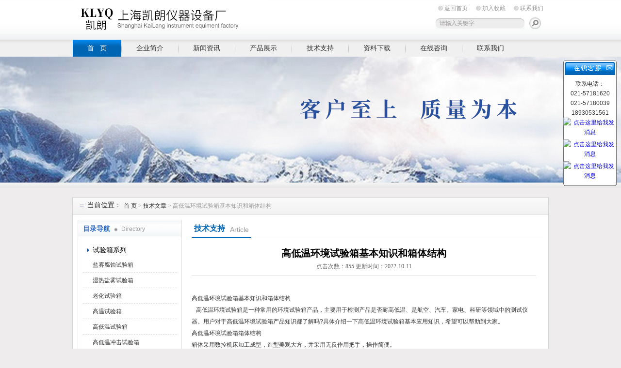

--- FILE ---
content_type: text/html; charset=utf-8
request_url: http://www.kailang17.cn/shkailang17-Article-3157860/
body_size: 7370
content:
<!DOCTYPE html PUBLIC "-//W3C//DTD XHTML 1.0 Transitional//EN" "http://www.w3.org/TR/xhtml1/DTD/xhtml1-transitional.dtd">
<html xmlns="http://www.w3.org/1999/xhtml">
<head>
<meta http-equiv="Content-Type" content="text/html; charset=utf-8" />
<title>高低温环境试验箱基本知识和箱体结构-上海凯朗仪器设备厂</title>


<link href="/Skins/196026/css/style.css" rel="stylesheet" type="text/css" />
<script type=text/javascript src="/Skins/196026/js2/banner_jquery.js"></script>
<!--[if IE 6]>
    <script type='text/javascript' src='/Skins/196026/js/png_fix.js'></script>
    <script type='text/javascript'>
      DD_belatedPNG.fix('img,.logo a,#biaoti span,#left_news_lb li');
    </script>
<![endif]--> 
<!--[if lte IE 6]>
     <style type="text/css">
       body { behavior:url("csshover.htc"); }
       </style>
<![endif]-->


<script type="application/ld+json">
{
"@context": "https://ziyuan.baidu.com/contexts/cambrian.jsonld",
"@id": "http://www.kailang17.cn/shkailang17-Article-3157860/",
"title": "高低温环境试验箱基本知识和箱体结构",
"pubDate": "2022-10-11T15:30:13",
"upDate": "2022-10-11T15:30:13"
    }</script>
<script language="javaScript" src="/js/JSChat.js"></script><script language="javaScript">function ChatBoxClickGXH() { DoChatBoxClickGXH('https://chat.chem17.com',179297) }</script><script>!window.jQuery && document.write('<script src="https://public.mtnets.com/Plugins/jQuery/2.2.4/jquery-2.2.4.min.js" integrity="sha384-rY/jv8mMhqDabXSo+UCggqKtdmBfd3qC2/KvyTDNQ6PcUJXaxK1tMepoQda4g5vB" crossorigin="anonymous">'+'</scr'+'ipt>');</script><script type="text/javascript" src="https://chat.chem17.com/chat/KFCenterBox/196026"></script><script type="text/javascript" src="https://chat.chem17.com/chat/KFLeftBox/196026"></script><script>
(function(){
var bp = document.createElement('script');
var curProtocol = window.location.protocol.split(':')[0];
if (curProtocol === 'https') {
bp.src = 'https://zz.bdstatic.com/linksubmit/push.js';
}
else {
bp.src = 'http://push.zhanzhang.baidu.com/push.js';
}
var s = document.getElementsByTagName("script")[0];
s.parentNode.insertBefore(bp, s);
})();
</script>
</head>

<body>
<div id="top"><!--TOP-->
 <div class="logo"><a href="/">上海凯朗仪器设备厂</a></div>
 <div class="top_right"><!--TOP Right-->
    <div class="top_nav">
	   <a href="/">返回首页</a>
	   <a onclick="AddFavorite(window.location,document.title)" href="javascript:void(0)">加入收藏</a>
	   <a href="/contact.html">联系我们</a>	</div>
	<div class="sousuo">
	 <form name="form1" action="/products.html" method="post"> <input name="keyword" type="text" id="tk" class="ss_input" value="请输入关键字"onfocus="this.value=''" />
	 <input type="image" src="/Skins/196026/images/a.png"   style="border:0px; float:right" onmouseover="this.src='/Skins/196026/images/h.png'" onmouseout="this.src='/Skins/196026/images/a.png'"/> </form>
	</div>
 </div><!--TOP Right-->
</div><!--TOP end-->

<div id="menu">
	<ul>
		<li id="nav_active"><a href="/">首  &nbsp;&nbsp;页</a></li>
		<li><a href="/aboutus.html">企业简介</a></li>
		<li><a href="/news.html">新闻资讯</a></li>
		<li><a href="/products.html">产品展示</a></li>
		<li><a href="/article.html">技术支持</a></li>
		<li><a href="/down.html">资料下载</a></li>
		<li><a href="/order.html">在线咨询</a></li>
		<li class="no_x"><a href="/contact.html">联系我们</a></li>
	</ul>
</div><!--导航--><script src="https://www.chem17.com/mystat.aspx?u=shkailang17"></script>


<script type="text/javascript" language="javascript">
 
    //加入收藏
 
        function AddFavorite(sURL, sTitle) {
 
            sURL = encodeURI(sURL); 
        try{   
 
            window.external.addFavorite(sURL, sTitle);   
 
        }catch(e) {   
 
            try{   
 
                window.sidebar.addPanel(sTitle, sURL, "");   
 
            }catch (e) {   
 
                alert("加入收藏失败，请使用Ctrl+D进行添加,或手动在浏览器里进行设置.");
 
            }   
 
        }
 
    }
 
    //设为首页
 
    function SetHome(url){
 
        if (document.all) {
 
            document.body.style.behavior='url(#default#homepage)';
 
               document.body.setHomePage(url);
 
        }else{
 
            alert("您好,您的浏览器不支持自动设置页面为首页功能,请您手动在浏览器里设置该页面为首页!");
 
        }
 

    }
 
</script> 


<div id="ny_slide-index"><!--banner-->
	<div class=slides>
		<div class="slide autoMaxWidth">
			<div id=bi_0 class=image><A href="#"><img src="/Skins/196026/images/ny_banner.jpg"></A></div>
			<div id=bt_0 class=text></div>
			<div id=bb_0 class=button></div>
		</div>	</div>
</div>

<script type=text/javascript>
$(function(){	
	indexSlides.ini();
});
var indexSlides={};
indexSlides.timer=false;
indexSlides.total=$('#slide-index .control a').length;
indexSlides.current=-1;
indexSlides.offScreenLeft=2000;
indexSlides.leaveScreenLeft=4000;
indexSlides.animating=false;
indexSlides.obj=$('#slide-index .slide');
indexSlides.style=[];
indexSlides.style[0]={
	text:,
	button:,
	direction:'tb'
};
	
indexSlides.style[1]={
	text:,
	button:,
	direction:'tb'
};
	
indexSlides.style[2]={
	text:,
	button:,
	direction:'tb'
};
</script>
<script type=text/javascript src="/Skins/196026/js2/banner_js.js"></script>
<!--banner-->

<div id="ny_container"><!--内容总框架、居中-->
    <div id="location"><!--当前位置--> 
	   <h1 class="ttl">当前位置：</h1>
	   <div class="nonce"><a href="/">首 页 </a> > <a href="/article.html">技术文章</a> > 高低温环境试验箱基本知识和箱体结构</div>
	</div><!--当前位置 END--> 
	
	 <div id="ny_box"><!--内页框架-->
	   <div id="left_box"><!--左边框-->
	    <div id="pro_nav"><!--产品目录-->
	    <div id="biaoti"><span><b>目录导航</b> Directory</span></div>
		<ul id="pro_nav_lb">
		 <li>
		     <div style="width:190px; height:30px; line-height:30px; overflow:hidden; white-space:nowrap;text-overflow:ellipsis;"> <a href="/shkailang17-ParentList-520072/" onmouseover="showsubmenu('试验箱系列')">试验箱系列</a></div>
              <div id="submenu_试验箱系列" style="display:none">
		      <ul>
				<li> <a href="/shkailang17-SonList-521642/">盐雾腐蚀试验箱</a></li><li> <a href="/shkailang17-SonList-521643/">湿热盐雾试验箱</a></li><li> <a href="/shkailang17-SonList-521644/">老化试验箱</a></li><li> <a href="/shkailang17-SonList-560148/">高温试验箱</a></li><li> <a href="/shkailang17-SonList-521645/">高低温试验箱</a></li><li> <a href="/shkailang17-SonList-521647/">高低温冲击试验箱</a></li><li> <a href="/shkailang17-SonList-521646/">高低温恒定湿热试验箱</a></li><li> <a href="/shkailang17-SonList-521648/">恒定湿热试验箱</a></li><li> <a href="/shkailang17-SonList-521650/">综合药品稳定性试验箱</a></li><li> <a href="/shkailang17-SonList-521649/">药品稳定性试验箱</a></li>
		</ul>
         </div>
		  </li><li>
		     <div style="width:190px; height:30px; line-height:30px; overflow:hidden; white-space:nowrap;text-overflow:ellipsis;"> <a href="/shkailang17-ParentList-520068/" onmouseover="showsubmenu('培养箱系列')">培养箱系列</a></div>
              <div id="submenu_培养箱系列" style="display:none">
		      <ul>
				<li> <a href="/shkailang17-SonList-520086/">恒温培养箱</a></li><li> <a href="/shkailang17-SonList-520087/">生化培养箱</a></li><li> <a href="/shkailang17-SonList-520088/">霉菌培养箱</a></li><li> <a href="/shkailang17-SonList-520089/">光照培养箱</a></li><li> <a href="/shkailang17-SonList-520090/">人工气候箱</a></li><li> <a href="/shkailang17-SonList-520091/">低温生化培养箱</a></li><li> <a href="/shkailang17-SonList-520092/">二氧化碳培养箱</a></li><li> <a href="/shkailang17-SonList-520093/">隔水式恒温培养箱</a></li><li> <a href="/shkailang17-SonList-584053/">种子培养箱</a></li><li> <a href="/shkailang17-SonList-570880/">干燥/培养（两用）箱</a></li>
		</ul>
         </div>
		  </li><li>
		     <div style="width:190px; height:30px; line-height:30px; overflow:hidden; white-space:nowrap;text-overflow:ellipsis;"> <a href="/shkailang17-ParentList-520073/" onmouseover="showsubmenu('实验室电炉（马弗炉）')">实验室电炉（马弗炉）</a></div>
              <div id="submenu_实验室电炉（马弗炉）" style="display:none">
		      <ul>
				<li> <a href="/shkailang17-SonList-522343/">900℃马弗炉</a></li><li> <a href="/shkailang17-SonList-522344/">1000℃马弗炉</a></li><li> <a href="/shkailang17-SonList-522345/">1200℃马弗炉</a></li><li> <a href="/shkailang17-SonList-522347/">1300℃马弗炉</a></li><li> <a href="/shkailang17-SonList-522341/">数显箱式电炉</a></li><li> <a href="/shkailang17-SonList-858792/">一体式箱式电炉</a></li><li> <a href="/shkailang17-SonList-858794/">陶瓷纤维马弗炉</a></li><li> <a href="/shkailang17-SonList-858795/">陶瓷纤维高温灰化炉</a></li><li> <a href="/shkailang17-SonList-858793/">高温灰化炉（高温碳化炉）</a></li>
		</ul>
         </div>
		  </li><li>
		     <div style="width:190px; height:30px; line-height:30px; overflow:hidden; white-space:nowrap;text-overflow:ellipsis;"> <a href="/shkailang17-ParentList-520065/" onmouseover="showsubmenu('干燥箱烘箱')">干燥箱烘箱</a></div>
              <div id="submenu_干燥箱烘箱" style="display:none">
		      <ul>
				<li> <a href="/shkailang17-SonList-520076/">250度干燥箱/烘箱</a></li><li> <a href="/shkailang17-SonList-520077/">300度干燥箱/烘箱</a></li><li> <a href="/shkailang17-SonList-520079/">500度干燥箱/烘箱</a></li><li> <a href="/shkailang17-SonList-520074/">台式鼓风干燥箱</a></li><li> <a href="/shkailang17-SonList-520081/">高温鼓风干燥箱</a></li>
		</ul>
         </div>
		  </li><li>
		     <div style="width:190px; height:30px; line-height:30px; overflow:hidden; white-space:nowrap;text-overflow:ellipsis;"> <a href="/shkailang17-ParentList-520066/" onmouseover="showsubmenu('真空干燥箱')">真空干燥箱</a></div>
              <div id="submenu_真空干燥箱" style="display:none">
		      <ul>
				<li> <a href="/shkailang17-SonList-520082/">台式真空干燥箱</a></li><li> <a href="/shkailang17-SonList-520083/">立式真空干燥箱</a></li><li> <a href="/shkailang17-SonList-520085/">化学专用真空干燥箱</a></li><li> <a href="/shkailang17-SonList-520084/">生物专用真空干燥箱</a></li>
		</ul>
         </div>
		  </li><li>
		     <div style="width:190px; height:30px; line-height:30px; overflow:hidden; white-space:nowrap;text-overflow:ellipsis;"> <a href="/shkailang17-ParentList-520069/" onmouseover="showsubmenu('恒温恒湿箱')">恒温恒湿箱</a></div>
              <div id="submenu_恒温恒湿箱" style="display:none">
		      <ul>
				<li> <a href="/shkailang17-SonList-521427/">恒温恒湿培养箱</a></li><li> <a href="/shkailang17-SonList-521428/">恒温恒湿试验箱</a></li>
		</ul>
         </div>
		  </li><li>
		     <div style="width:190px; height:30px; line-height:30px; overflow:hidden; white-space:nowrap;text-overflow:ellipsis;"> <a href="/shkailang17-ParentList-520071/" onmouseover="showsubmenu('恒温振荡器（摇床）')">恒温振荡器（摇床）</a></div>
              <div id="submenu_恒温振荡器（摇床）" style="display:none">
		      <ul>
				<li> <a href="/shkailang17-SonList-521517/">台式恒温振荡器</a></li><li> <a href="/shkailang17-SonList-521518/">落地式恒温培养振荡器</a></li><li> <a href="/shkailang17-SonList-521519/">柜式双层培养振荡器</a></li><li> <a href="/shkailang17-SonList-521521/">光照培养振荡器</a></li><li> <a href="/shkailang17-SonList-521520/">水浴恒温培养振荡器</a></li><li> <a href="/shkailang17-SonList-532281/">台式恒温培养摇床</a></li><li> <a href="/shkailang17-SonList-532282/">落地式恒温培养摇床</a></li><li> <a href="/shkailang17-SonList-532283/">大容量双层恒温培养摇床</a></li>
		</ul>
         </div>
		  </li><li>
		     <div style="width:190px; height:30px; line-height:30px; overflow:hidden; white-space:nowrap;text-overflow:ellipsis;"> <a href="/shkailang17-ParentList-531226/" onmouseover="showsubmenu('恒温水槽水浴锅')">恒温水槽水浴锅</a></div>
              <div id="submenu_恒温水槽水浴锅" style="display:none">
		      <ul>
				<li> <a href="/shkailang17-SonList-531227/">恒温水槽</a></li><li> <a href="/shkailang17-SonList-531228/">恒温水浴锅</a></li>
		</ul>
         </div>
		  </li><li>
		     <div style="width:190px; height:30px; line-height:30px; overflow:hidden; white-space:nowrap;text-overflow:ellipsis;"> <a href="/shkailang17-ParentList-587544/" onmouseover="showsubmenu('电子防潮柜')">电子防潮柜</a></div>
              <div id="submenu_电子防潮柜" style="display:none">
		      <ul>
				<li> <a href="/shkailang17-SonList-1721440/">生活级电子防潮柜</a></li><li> <a href="/shkailang17-SonList-587579/">工业级电子防潮柜</a></li>
		</ul>
         </div>
		  </li><li>
		     <div style="width:190px; height:30px; line-height:30px; overflow:hidden; white-space:nowrap;text-overflow:ellipsis;"> <a href="/shkailang17-ParentList-892930/" onmouseover="showsubmenu('电子称/电子天平系列')">电子称/电子天平系列</a></div>
              <div id="submenu_电子称/电子天平系列" style="display:none">
		      <ul>
				<li> <a href="/shkailang17-SonList-892956/">电子称</a></li><li> <a href="/shkailang17-SonList-892955/">电子天平</a></li>
		</ul>
         </div>
		  </li>
		</ul>
	    <SCRIPT type=text/JavaScript>
var aaa = document.getElementsByTagName('div');
	var j =0;
	for(i=0;i<aaa.length;i++)
	{
		if(aaa[i].id.indexOf('submenu_')>-1 && j ==0 )		
		{
			aaa[i].style.display = '';
			break;
		}
	}	
function showsubmenu(sid)
{
	var aaa = document.getElementsByTagName('div');
	var j =0;
	for(i=0;i<aaa.length;i++)
	{
		if(aaa[i].id.indexOf('submenu_')>-1)			
			aaa[i].style.display = 'none';
	}	
	var bbb = document.getElementById("submenu_" + sid );
	bbb.style.display= '';
}
  </SCRIPT>			
	   </div><!--产品目录 End-->
	   
	  <div id="left_effect"><!--相关新闻-->
		  <div id="biaoti"><span><b>热点新闻</b> Hot</span><a href="/news.html">ROME+</a></div>							
				<ul id="left_news_lb">
					
  <li><a href="/shkailang17-News-928224/" title="生物实验室需要配置哪些仪器设备" target="_blank">生物实验室需要配置哪些仪器设备</a></li>
  <li><a href="/shkailang17-News-710406/" title="环境监测传感器分为哪几种，有什么应用？" target="_blank">环境监测传感器分为哪几种，有什么应用？</a></li>
  <li><a href="/shkailang17-News-472614/" title="二级生物安全实验室标准是什么？" target="_blank">二级生物安全实验室标准是什么？</a></li>
  <li><a href="/shkailang17-News-1084524/" title="冷热冲击箱结构特点" target="_blank">冷热冲击箱结构特点</a></li>
  <li><a href="/shkailang17-News-787571/" title="电子天平的量程校准和线性校准有什么区别" target="_blank">电子天平的量程校准和线性校准有什么区别</a></li>
					
				</ul>								
	 </div><!--相关新闻 End-->
	 
	  <img src="/Skins/196026/images/tel.jpg" />
</div><!--左边框-->
<div id="right_box"><!--左边框-->
   <div id="ny_biaoti"><h1><b>技术支持</b><span>Article</span></h1></div>
    <div class="inside_rnewtil">高低温环境试验箱基本知识和箱体结构</div>
          <div class="inside_rnewtime">点击次数：855 更新时间：2022-10-11</div>
          <div class="inside_rnewcon">
		  
	<p><br/>高低温环境试验箱基本知识和箱体结构</p><p>&nbsp;&nbsp; 高低温环境试验箱是一种常用的环境试验箱产品，主要用于检测产品是否耐高低温、是航空、汽车、家电、科研等领域中的测试仪器。用户对于高低温环境试验箱产品知识都了解吗?具体介绍一下高低温环境试验箱基本应用知识，希望可以帮助到大家。<br/>高低温环境试验箱箱体结构<br/>箱体采用数控机床加工成型，造型美观大方，并采用无反作用把手，操作简便。<br/>箱体内胆采用进口高级不锈钢(SUS304)镜面板，箱体外胆采用A3钢板喷塑，增加了外观质感和洁净度。<br/>补水箱置于控制箱体右下部，并有缺水自动保护，更便利操作者补充水源。<br/>大型观测视窗附照明灯保持箱内明亮，且利用发热体内嵌式钢化玻璃，随时清晰的观测箱内状况。<br/>加湿系统管路与控制线路板分开，可避免因加湿管路漏水发生故障，提高安全性。<br/>水路系统管路电路系统方便维护和检修。<br/>箱体保温采用超细玻璃纤维保温棉，可避免不必要的能量损失。<br/>箱体左侧配一直径50mm的测试孔，可供外接测试电源线或信号线使用<br/>高低温环境试验箱使用注意事项<br/>1、在操作当中，除非有绝对需要，请不要打开箱门，否则可能导致以下不良后果：<br/>(1) 高温冲出箱外，十分危险。<br/>(2) 箱门外仍保持高温，易造成烫伤。<br/>(3) 高温空气可能触发火灾报警，产生错误动作。<br/>2、请注意本机确实安全接地，以免产生静电感应。<br/>3、避免在3分钟内开闭冷冻机组。<br/>4、如果箱内放置发热试料时，试料电源控制请使用外加电源，不要直接使用本机电源。<br/>5、电路断路器，超温保护器，是提供本机测试品以及操作者的安全保护，故请定期检查。<br/>6、绝对禁止试验爆炸性、可燃性及高腐蚀性物质。<br/>7、请详阅本机说明书后方可操作本机。</p><p><br/></p><p>&nbsp;</p>
 

		  
		  </div>
		  
		 <!--同类资讯-->
         <!--内容底部功能条-->
</div>
<!--内页内容框 End-->  
   
   
</div>
   
    
<div style=" clear:both;"></div> 
</div><!--内页框架-->

</div><!--内容总框架、居中-->

<div id="foot"><!--底部-->
     <div class="foot_nav">
	   <a href="/">首  &nbsp;&nbsp;页</a> |
	   <a href="/aboutus.html">企业简介</a> |
	   <a href="/news.html">新闻资讯</a> |
	   <a href="/products.html">产品展示</a> |
	   <a href="/article.html">技术支持</a> |
	   <a href="/down.html">资料下载</a> |
	    <a href="/order.html">在线咨询</a> |
		<a href="/contact.html">联系我们</a>
	 </div>
	 上海凯朗仪器设备厂 All Rights Reserved 版权所有·<A href="https://www.chem17.com/login" target="_blank">ICP备：<a href="http://beian.miit.gov.cn" target="_blank">沪ICP备11007126号-3</a> <a href="/sitemap.xml" target="_blank">GoogleSitemap</a> <br />主营产品导航：<strong>霉菌培养箱、电热恒温培养箱、隔水式培养箱、电热鼓风干燥箱、生化培养箱、恒温恒湿箱,恒温培养振荡器（摇床）,高低温试验箱,鼓风干燥箱,真空干燥箱等.</strong></div>

<div id="kfFloat">
<div class="kf_1">
<img src="/skins/196026/images/ind_15.gif" width="110" height="38" border="0" usemap="#MapMap1000">
<map name="MapMap1000">
<area shape="rect" coords="83,4,106,24" href="#" onclick="javascript:turnoff('kfFloat')" title="关闭">
</map>
</div>
<div class="kf_2">
联系电话：<br/>021-57181620<br/>021-57180039<br/>18930531561<br/>
<a target=blank href=tencent://message/?uin=1952692524&Site=&Menu=yes><img border="0" src="http://wpa.qq.com/pa?p=2:1952692524:47" alt="点击这里给我发消息" title="点击这里给我发消息" style="margin-bottom:5px"></a><br/>
<a target=blank href=tencent://message/?uin=1877728008&Site=&Menu=yes><img border="0" src="http://wpa.qq.com/pa?p=2:1877728008:47" alt="点击这里给我发消息" title="点击这里给我发消息" style="margin-bottom:5px"></a><br/>
<a target=blank href=tencent://message/?uin=1632670510&Site=&Menu=yes><img border="0" src="http://wpa.qq.com/pa?p=2:1632670510:47" alt="点击这里给我发消息" title="点击这里给我发消息" style="margin-bottom:5px"></a><br/>
<div class="kf_pic">
<ul>
</ul>
</div>
</div>
<div class="kf_3"></div>
</div>
<div id="clear"></div>
<script>
function turnoff(obj){
document.getElementById(obj).style.display="none";
}
</script>
<script type="text/javascript">
//<![CDATA[
var tips; var theTop = 120; var old = theTop;
function initFloatTips() {
tips = document.getElementById('kfFloat');
moveTips();
};
function moveTips() {
var grantt=20;
if (window.innerHeight) {
pos = window.pageYOffset
}
else if (document.documentElement && document.documentElement.scrollTop) {
pos = document.documentElement.scrollTop
}
else if (document.body) {
pos = document.body.scrollTop;
}
pos=pos-tips.offsetTop+theTop;
pos=tips.offsetTop+pos/10;

if (pos < theTop) pos = theTop;
if (pos != old) {
tips.style.top = pos+"px";
grantt=10;
//alert(tips.style.top);
}
old = pos;
setTimeout(moveTips,grantt);
}
//!]]>
initFloatTips();
</script>
<SCRIPT LANGUAGE="JavaScript" src=http://float2006.tq.cn/floatcard?adminid=9139404&sort=0 ></SCRIPT><link rel="stylesheet" type="text/css" href="/css/bottom_style.css">
<div class="NEW">
	<div class="ly_grade">
		<h3><a href="https://www.chem17.com" target="_blank" rel="nofollow">化工仪器网</a></h3>
		<div class="gra_main">
			<a href="https://www.chem17.com/service/service3.html" rel="nofollow"  target="_blank" >
				<p class="m_l"><img src="https://www.chem17.com/images/Package/中级会员_a.png" alt="中级会员" /></p>
				<p class="m_c">中级会员</p>
				<p class="m_r">第<span>16</span>年</p>
				<div class="clear"></div>
			</a>
		</div>
		<div class="gra_sc">推荐收藏该企业网站</div>
	</div>
</div>



 <script type='text/javascript' src='/js/VideoIfrmeReload.js?v=001'></script>
  
</html>
</body>

--- FILE ---
content_type: text/css
request_url: http://www.kailang17.cn/Skins/196026/css/style.css
body_size: 6899
content:
body{ margin:0; padding:0; font-family:'Microsoft YaHei', "simsun",Arial, Helvetica, sans-serif;background:url(/Skins/196026/images/ny_body_bg.png) repeat-x top #eeeced; min-width:980px;}
img { border:none;}
ul,li{ list-style:none; margin:0px; padding:0px;}
h1,h2,h3,h4,h5,h6,p,ul,ol,li,form,img,dl,dt,dd,table,th,td,blockquote,fieldset,div,strong,label,em{margin:0;padding:0;border:0;}
a{ text-decoration:none; outline:none;}
a:active{star:expression(this.onFocus=this.blur());}
#yc{ visibility:hidden;}
#clear{ clear:both; height:0px;}
/*----------TOP-----------*/
#top{ width:980px; margin:0 auto; height:82px; clear:both;}
.logo{ width:400px; height:75px;float:left;}
.logo a{ width:400px; height:75px; background:url(/Skins/196026/images/logo.png) no-repeat; display:block;line-height:999px; overflow:hidden;}
.top_right{ float:right; font-size:12px; _width:250px;}
.top_nav{ clear:both; margin-top:10px; height:15px;}
.top_nav a{ color:#999999; background-image:url(/Skins/196026/images/icon_01.png);background-position:15px 0px 0 0;height:15px; background-repeat:no-repeat; display:block; padding-left:15px; float:left; line-height:15px; margin-right:10px; margin-left:5px;}
.top_nav a:hover{ color:#639ef4; background-image:url(/Skins/196026/images/icon_01.png);background-position:0px -15px;height:15px; background-repeat:no-repeat; display:block; padding-left:15px; float:left;}
/*----------������-----------*/
.sousuo{ background:url(/Skins/196026/images/ss_input_bg.png) no-repeat left; width:220px;_width:220px; height:26px; margin-top:10px; clear:both;}
.ss_input{ border:none; background:none; margin:6px 0 0 10px; color:#999; font-size:12px; width:165px; float:left;}
.ss_input:focus{ color:#333;}

.ss_an{ width:26px;_width:26px; height:26px; line-height:999px; overflow:hidden;float:right; display:block;ackground-repeat:no-repeat;}
.ss_an:hover{ width:26px;_width:26px; background-position:26px 0px;}

/*----------����-----------*/
#menu{ width:980px; margin:0 auto; font-size:14px; height:35px; line-height:35px;}
#menu ul li{ float:left; background:url(/Skins/196026/images/nav_x.png) no-repeat right; padding-right:1px;}
#menu ul .no_x{ background:none;}
#menu ul li a{ padding:0 30px 0 30px; display:block; color:#333;}
#menu ul li a:hover{padding:0 30px 0 30px;display:block; background-image:url(/Skins/196026/images/nav_hover_bg.png); color:#0065b3; background-repeat:repeat-x; background-position:0px -35px;}
#nav_active a{ padding:0 30px 0 30px; display:block; background:url(/Skins/196026/images/nav_hover_bg.png) repeat-x; color:#fff!important;}
#nav_active a:hover{ padding:0 30px 0 30px; display:block; background:url(/Skins/196026/images/nav_hover_bg.png) repeat-x!important; color:#fff!important;}


/*----------banner-----------*/
#slide-index {position: relative; min-width:980px; width: auto; height:350px; overflow: hidden;}
#slide-index .slides {min-width: 1000px; width: auto; height:396px}
#slide-index .slide {position: relative; min-width: 1000px; float: left; height:350px}
#slide-index .image {z-index: 1; position: absolute}
#slide-index .button {width: 138px; display: none}
#slide-index .control {z-index:40; position: absolute; text-align: center; width: 100%; bottom:0; height: 19px; cursor: pointer}
#slide-index .control a{background-image: url(/Skins/196026/images/hw_000505.gif); filter: alpha(opacity=60); width: 11px; display: inline-block; background-repeat: no-repeat; height: 11px; cursor: pointer; margin-right: 6px; opacity: 0.6}
#slide-index .control a:hover {background-image: url(/Skins/196026/images/hw_000506.gif); filter: alpha(opacity=100); opacity: 1}
#slide-index .control a.active {background-image: url(/Skins/196026/images/hw_000506.gif); filter: alpha(opacity=100); opacity: 1}
.autoMaxWidth {position: relative; height: 260px; overflow: hidden}
/*----------��ҳbanner-----------*/
#ny_slide-index {position: relative; min-width:980px; width: auto; height:260px; overflow: hidden; margin-bottom:30px;}
#ny_slide-index #slide-index .slides {min-width: 1000px; width: auto; height:260px}
#ny_slide-index #slide-index .slide {position: relative; min-width: 1000px; float: left; height:260px}
#ny_slide-index .autoMaxWidth {position: relative; height: 260px; overflow: hidden}


#container{ width:980px; margin: 0 auto;}

#jptj_pro{ clear:both; padding-top:10px;}

#jptj_pro li {border: #dddddd 1px solid; float: left; width:125px; height:145px; padding:3px; margin-left:13px; margin-bottom:10px; margin-right:5px; font-size:12px;}
#jptj_pro li h1{ font-size:14px;text-align:center; padding-top:2px; height:24px; line-height:24px; overflow:hidden;}
#jptj_pro li h1 a{ color:#333333; font-weight:normal;}
#jptj_proli h1 a:hover{ color:#f80000;} 


#jptj_pro li .a1{ width:120px; height:120px; text-align:center; display:block; line-height:125px;}
#jptj_pro li .a1 span{width:120px;text-align:center;border:1px solid #fff;line-height:125px;height:125px;font-size:125px;}
*>##jptj_pro .a1 span{font-size:12px;}
##jptj_pro img {vertical-align:middle;}


/*----��Ӫ��Ʒ ����----*/
#zy_pro{ height:35px; font-size:12px; line-height:36px; width:980px; margin: 0 auto; clear:both; margin-bottom:20px;}
#zy_pro h1{ float:left; font-size:14px; margin-left:10px; color:#333;}
#zy_pro_lb li{ float:left;}
#zy_pro_demo {overflow:hidden;width:890px;_width:850px; color:#999999;}
#indemo {float: left;width: 800%;}
#zy_pro_demo1 {float: left;}
#zy_pro_demo a{ color:#333; margin-left:5px; margin-right:5px;}
#zy_pro_demo a:hover{ color:#990000;} 
#zy_pro_demo2 {float: left;}

/*----��ҳ���ݿ��----*/
#index_box_01{ width:980px; clear:both;}
#index_box_02{ width:980px; clear:both;}
#ind_news_lb{ width:635px;min-height:215px; background:url(/Skins/196026/images/box_bg.png) repeat-x top #fff; border:1px solid #d9d9d9;float:right; padding:10px; margin-bottom:15px;}
#ind_about_box{ width:290px; float:left; min-height:210px; background:url(/Skins/196026/images/box_bg.png) repeat-x top #fff; border:1px solid #d9d9d9;padding:10px;}

#index_box_02 #ind_news_lb{ width:635px;min-height:420px; background:url(/Skins/196026/images/box_bg.png) repeat-x top #fff; border:1px solid #d9d9d9;float:right; padding:10px; margin-bottom:15px; overflow:hidden;}
#index_box_02 #ind_about_box{ width:290px; float:left; min-height:420px; background:url(/Skins/196026/images/box_bg.png) repeat-x top #fff; border:1px solid #d9d9d9;padding:10px;}

#index_box_03{ width:980px; clear:both; margin-bottom:15px;}

#biaoti{height:25px; line-height:25px; font-size:12px; width:100%; clear:both;}
#biaoti span{ float:left; background:url(/Skins/196026/images/icon_02.png) no-repeat 70px; padding-left:10px;font-size:12px; color:#999;}
#biaoti span b{ margin-right:20px; font-size:14px; color:#2a67c0;}
#biaoti a{ float:right; margin-right:10px; font-family: "Arial"; color:#666; font-size:9px;}
#biaoti a em{ font-family: "simsun"; font-size:12px; font-weight:normal; font-style:normal;}
#biaoti a:hover{ color:#f80000;}

.news_box{ clear:both; padding:10px;}
.pic_news{ width:155px; height:155px; float:left; border:1px solid #dddddd;}

/*----����  �л� TAB----*/
#con{width:450px; float:left;}
#tags {height:25px;line-height:25px;float:left; border-bottom:1px solid #ddd; width:440px;_height:25px; margin-left:10px;}
#tags li  {float:left; margin-right: 1px; list-style-type: none; height:25px;_height:25px; margin-right:5px;}
#tags li a  {color: #333;line-height:25px;height:25px;_height:25px;width:89px; text-decoration: none;display:block; text-align:center;font-size:14px;}
#tags li a:hover{ width:89px;height:25px; _height:25px;border:1px solid #dddddd; border-bottom:1px solid #fff; border-top:3px solid #ea880d; background:#fff;}
#tags li.emptyTag{BACKGROUND: none transparent scroll repeat 0% 0%; WIDTH: 4px;}
#tags li.selectTag{background-position: left top;  position: relative; height: 28px;}
#tags li.selectTag a{width:89px;color:#333;height:25px;_height:25px; border:1px solid #dddddd; border-bottom:1px solid #fff;  margin-top:-3px;_margin-top:1px; border-top:3px solid #ea880d; background:#fff;}

#tagContent {font-size:12px;color:#333;overflow:hidden; clear:both; width:430px; clear:both; height:126px; padding:10px; overflow:hidden;}
.tagContent,.tagContent01  {DISPLAY: none; COLOR: #474747; }
#tagContent DIV.selectTag{DISPLAY: block;}

/*----�����б�----*/
#ind_liebiao{ font-size:14px;}
#ind_liebiao li{ background:url(/Skins/196026/images/icon_03.png) no-repeat 0px 4px; border-bottom:1px dashed #ddd; padding-left:15px;height:35px;line-height:35px;overflow:hidden;*height:30px!important;*line-height:30px!important; *background:url(/Skins/196026/images/icon_03.png) no-repeat 0px 0px;}
#ind_liebiao li a{ color:#444; float:left;}
#ind_liebiao li a:hover{ color:#f80000;}
#ind_liebiao li span{ float:right; font-size:12px; color:#999; font-family: "simsun";}

.about_text{ font-size:12px; clear:both; padding:10px; line-height:20px; overflow:hidden; height:150px;*height:150px;  color:#333;}
.about_text img{ float:left; margin-right:5px;}

.liebiao_box{ clear:both; padding:3px 5px 10px 5px; _padding:3px 5px 5px 5px; height:488px}

/*-------��ҳ��Ʒչʾ ����---------*/
#ind_pro{ width:960px; background:url(/Skins/196026/images/box_bg.png) repeat-x top #fff; border:1px solid #d9d9d9; height:200px; padding:10px; margin-bottom:15px;}

.copLogo{overflow:hidden;clear:both; margin-top:10px;}
.copLogo .copLogoCont{ width:895px;*width:890px; height:170px; margin:0 auto; overflow:hidden; position:relative; float:left;}
.copLogo .btnEara_left{ float:left; padding-top:50px;}
.copLogo .btnEara_right{ float:right;padding-top:50px;}
.btnEara_left a{ background:url(/Skins/196026/images/case02_left.png) no-repeat; width:30px; height:60px; display:block;}
.btnEara_left a:hover{ background:url(/Skins/196026/images/case02_left02.png) no-repeat; width:30px; height:60px; display:block;}
.btnEara_left a span{visibility:hidden;}

.btnEara_right a{ background:url(/Skins/196026/images/case02_right.png) no-repeat; width:30px; height:60px; display:block;}
.btnEara_right a:hover{ background:url(/Skins/196026/images/case02_right02.png) no-repeat; width:30px; height:60px; display:block;}
.btnEara_right a span{visibility:hidden;}

#sales-product-main{ float:left;}
#sales-product {clear: both; _zoom: 1;}
#corner-product-main {z-index: 1000;overflow: hidden; position: absolute; height: 40px;}
#sales-product-main li {border: #dddddd 1px solid; float: left; width:180px; height:155px; padding:5px; margin-left:13px; margin-bottom:20px; margin-right:5px; font-size:12px;}

#sales-product-main li img {width:180px; height:125px;}
#sales-product-main li h1{ font-size:14px;text-align:center; margin:0px;margin-bottom:5px; height:30px; line-height:30px; overflow:hidden;}
#sales-product-main li h1 a{ color:#333333; font-weight:normal;}
#sales-product-main li h1 a:hover{ color:#f80000;} 

/*-------��ҳ �������� ���---------*/
#ind_03_box{ width:295px; float:left; height:210px; background:url(/Skins/196026/images/box_bg.png) repeat-x top #fff; border:1px solid #d9d9d9;padding:10px;}
.center_box{ margin:0 15px 0 13px;}

.news_box02{ clear:both; margin-bottom:8px; font-size:12px; height:80px; border-bottom:1px dashed #ddd; padding-bottom:10px; overflow:hidden;}
.news_box02 .news_img_02{ float:left; border:1px solid #ddd}
.news_box02 .news_msbox{ float:left; margin-left:5px; font-size:12px; width:195px; overflow:hidden; line-height:20px;*line-height:21px; color:#666;}
.news_box02 .news_msbox h1{ font-size:14px; margin-bottom:5px; height:20px; overflow:hidden;}
.news_box02 .news_msbox h1 a{  color:#333;}
.news_box02 .news_msbox h1 a:hover{ color:#f80000;}

#contact_box{ font-size:12px; margin-left:10px; color:#333; clear:both; width:285px;}
#contact_box td{ height:25px; line-height:25px;}
#contact_box td a{ color:#333;}

#links_box{ width:960px;min-height:70px; background:url(/Skins/196026/images/box_bg.png) repeat-x top #fff; border:1px solid #d9d9d9;padding:10px; }
.links_lb{ width:100%; clear:both; line-height:24px;}
.links_lb a{ float:left; display:block;margin-right:10px; margin-left:10px; color:#333; font-size:12px;}

#foot{ width:980px; margin:0 auto; margin-top:15px; text-align: center; font-size:12px; color:#666; margin-bottom:20px; line-height:24px;}
#foot .foot_nav{ background:#205ba9; height:30px; line-height:30px; text-align:center; font-size:12px; color:#CCCCCC; margin-bottom:10px;}
#foot .foot_nav a{ color:#fff; margin:0 10px 0 10px;}

/*-----------�� --- ҳ---------*/
#ny_container{ width:980px; clear:both; background:#fff; min-height:500px; margin:0 auto; border:1px solid #d2d2d2;}
/* ��ǰλ�� */
#location{ width:980px; height:35px; line-height:35px;clear:both; background:url(/Skins/196026/images/map_bg.png) repeat-x top; border-bottom:1px solid #dddddd;}
.ttl{ float:left; display:block; font-size:14px; color:#333; padding-left:30px; line-height:32px; height:32px;font-family:"Microsoft YaHei"; font-weight:normal; margin:0px; border-bottom:none; text-align:center; background:url(/Skins/196026/images/map_icon.jpg) no-repeat 10px;}
.nonce{font-family:"simsun"!important; color:#999;font-size:12px; float:left; margin-left:5px;}
.nonce a{ color:#333;}
.nonce a:hover{ color:#f5a226;}

#ny_box{ width:960px; clear:both; padding:10px;}
#left_box{width:215px; float:left; margin-bottom:15px;}
#right_box{width:725px; float:right; }

/*-------------��ƷĿ¼----------------*/
#pro_nav{ border:1px solid #ddd; padding-top:5px; background:url(/Skins/196026/images/ny_left_bg01.jpg) repeat-x top;}

#pro_nav_lb{list-style-type:none;margin: 0;padding: 0;border-top:1px solid #dddddd; font-size:12px; padding:10px; margin-top:4px;}
#pro_nav_lb ul { list-style:none; margin-top:5px; padding-bottom:5px;}
#pro_nav_lb a {display: block;text-decoration: none;}
#pro_nav_lb li {margin-top: 1px; background:url(/Skins/196026/images/left_nav_icon01.png) no-repeat top left; background-position:0px 3px;}
#pro_nav_lb li:hover,#pro_nav_lb li.hover{background:url(/Skins/196026/images/left_nav_icon02.png) no-repeat top left #edebeb;}
#pro_nav_lb li a {color: #000; height:30px; line-height:30px; padding-left:20px; font-size:14px; border-bottom:1px solid #dddddd; }
#pro_nav_lb li{}
#pro_nav_lb li a:hover { color:#fff;background:url(/Skins/196026/images/left_nav_icon03.png) no-repeat top left #0166b4;  }
#pro_nav_lb li ul { margin:0px!important; padding:0px!important; margin-bottom:0px!important;}
#pro_nav_lb li ul li{ background:none; height:30px; line-height:30px; border-bottom:1px dashed #ddd;}
#pro_nav_lb li ul li a { background:none;color: #333; padding-left: 20px; height:30px; line-height:30px; font-size:12px; border:none;}
#pro_nav_lb li ul li a:hover {color:#fff;background:url(/Skins/196026/images/left_nav_icon04.png) no-repeat top right #0166b4;background-position:0px 3px;}


/*��������б�*/
#left_effect{ margin-top:15px; clear:both;border:1px solid #dddddd;background:url(/Skins/196026/images/ny_left_bg01.jpg) repeat-x top;padding-top:5px; margin-bottom:10px;	}
#left_news_lb{ clear:both; margin-top:4px; padding-bottom:5px; border-top:1px solid #dddddd; padding:10px;}
#left_news_lb li{ height:20px;line-height:20px;background:url(/Skins/196026/images/icon_04.png) no-repeat left 2px; overflow:hidden; padding-left:18px; margin-bottom:5px; *margin-bottom:8px; font-size:12px;}
#left_news_lb li a{ color:#333333;}
#left_news_lb li a:hover{ color:#0166b4;}


#left_news_lbc{ clear:both; margin-top:4px; padding-bottom:5px;  padding:2px 10px;;}
#left_news_lbc li{ height:20px;line-height:20px;background:url(/Skins/196026/images/icon_04.png) no-repeat left 2px; overflow:hidden; padding-left:18px; margin-bottom:5px; *margin-bottom:8px; font-size:12px;}
#left_news_lbc li a{ color:#333333;}
#left_news_lbc li a:hover{ color:#0166b4;}

/*��ҳ��Ŀ��������*/
#ny_biaoti{ width:100%; font-size:14px; border-bottom:1px solid #ddd; height:35px; line-height:35px; clear:both;}
#ny_biaoti h1 { font-size:14px; color:#999999; clear:both;}
#ny_biaoti h1 b{ font-size:16px; color:#0166b4; padding-left:5px;border-bottom:2px solid #0166b4; height:35px; display:block;float:left;line-height:35px;}
#ny_biaoti h1 span{ font-family:'Arial';font-weight:normal;line-height:40px;*line-height:35px;border-bottom:2px solid #0166b4; height:35px;display:block;float:left; padding-left:10px; padding-right:5px; }

/* ��ҳ����������ʽ */
.ny_main{ width:702px; color:#666; line-height:28px; padding:10px; margin:0 auto; overflow:hidden; font-size:12px; clear:both;}
.ny_main .f_right{ margin:0 10px 20px 0; float:left;}
.signature{ float:right; margin:20px;}

/*-------------��Ʒ��ϸҳ��Ʒ��Ϣ---------------*/
#pro_jbzl_box{ border:1px solid #dddddd; clear:both; width:100%; font-size:12px; margin-top:15px;}
.xglb{ width:100%; clear:both; height:35px; line-height:35px; border-bottom:1px solid #ddd;}
.xglb h1{ float:left; font-size:14px;color:#333; background:url(/Skins/196026/images/icon_04.png) no-repeat 10px; padding-left:25px;}
.xglb h1 a{color:#333;}
.xglb h1 a:hover{ color:#ff7c00;}
.xglb .xglb_right{ float:right; margin-right:20px;}
.xglb .xglb_right a{ margin-right:10px; color:#0066CC; background:url(/Skins/196026/images/right_icon01.png) no-repeat top left; padding-left:15px; padding-top:3px;}
.xglb .xglb_right a:hover{ color:#ff7c00;}
.xglb .xglb_right .xglb_xl{ font-size:12px;}

.xglb_xl{_margin-top:7px;}

.pro_img{ float:left; _width:310px; margin-bottom:20px; margin-right:10px;}
#pro_text_box01{ float:left; padding-top:10px; line-height:20px; color:#333333; width:400px; _width:400px;}
#pro_text_box01 h1{ font-size:16px; color:#000; margin-bottom:10px;}
#pro_text_box01 table td{ line-height:24px;}
#pro_ssfl{ border:1px solid #0066CC; color:#0066CC; padding:0px 5px 0px 5px; display:block; float:left;}
#pro_ssfl:hover{ border:1px solid #FF6633; color:#FF6633; padding:0px 5px 0px 5px;}
#pro_text_box01 p{ width:385px;*width:355px; border:1px solid #fdd274; background:#fdf1d7; padding:10px; margin-top:10px; height:80px; overflow:hidden; color:#333333;}
#pro_an{ margin-top:20px;}
#pro_an a{ width:125px;height:35px; display:block; float:left; text-align:center; font-size:16px; color:#FFFFFF; line-height:35px;font-family:"Microsoft YaHei"}
#pro_an01{ background:url(/Skins/196026/images/pro_an01.jpg) no-repeat;}
#pro_an01:hover{ background:url(/Skins/196026/images/pro_an01hover.jpg) no-repeat;}
#pro_an02{ background:url(/Skins/196026/images/pro_an02.jpg) no-repeat; margin-left:20px;}
#pro_an02:hover{ background:url(/Skins/196026/images/pro_an02hover.jpg) no-repeat;}

#pro_text_box02{ clear:both;padding-top:10px; margin-top:20px;font-size:12px; line-height:24px;}
#pro_gsbt{ font-size:14px; color:#0066CC; border-bottom:3px solid #ddd; padding-bottom:5px; margin-bottom:10px;}

/*-------------��Ʒ��ϸҳ��ز�Ʒ�б�---------------*/
#pro_xgpro_box{ width:710px; border:1px solid #ddd;clear:both; margin-top:30px; background:#fff;}
#pro_xgpro_box h1{ border-bottom:2px solid #ddd;font-size:14px; height:30px; line-height:30px; padding:0 10px 0 20px; background:url(/Skins/196026/images/icon_04.png) no-repeat 3px 7px #f8f8f8;}
#pro_xgpro_box h1 span{ float:left; color:#1057a7;}
#pro_xgpro_box h1 a{ float:right; font-size:12px; font-weight:normal; color:#0066CC;font-family:"simsun"}
#pro_xgpro_box h1 a:hover{ color:#990000;}
.pro_xgpro_box01{ padding:10px;}
.pro_xgpro_box01 .cpzs_box{ margin-left:5px;}

.cpzs_box{ width:123px;float:left; margin-right:3px;*margin-right:3px;border:3px solid #fff;}
.cpzs_box:hover{ background:#e2e4e3; border:3px solid #e2e4e3;}
.cpzs_box a img{ border:1px #dddddd solid; height:120px; width:120px;}
.cpzs_box h2{ font-size:12px; text-align:center; margin-top:5px; width:120px; overflow:hidden; height:20px; font-weight:normal;}
.cpzs_box h2 a{ color:#333;}
.cpzs_box h2 a:hover{ color:#990000;}

/* �����б� */
.inside_rnewscon{ line-height:22px; margin-bottom:30px; clear:both;}
.inside_rnewscon dl{width:100%; height:120px; border:1px solid #fff; border-bottom:1px dashed #dddddd; padding-top:10px;clear:both;}
.inside_rnewscon dl:hover{ background:#f1f1f1; margin-top:0px;}
.inside_rnewscon dl dd{ width:120px; float:left; margin:0px; padding:0px;}
.inside_rnewscon dl dd img{ padding:3px; width:100px; height:100px; border:1px solid #ddd;}
.inside_rnewscon dl dt{ font-size:12px;width:570px; padding:0px; float:left;}
.inside_rnewscon dl dt .news_bt{font-size:14px; font-family: "Microsoft YaHei"; color:#333; text-decoration:none; display:block;}
.inside_rnewscon dl dt .news_bt:hover{color:#990000;}
.inside_rnewscon dl dt .news_date{  color:#999;}
.inside_rnewscon dl dt p{ width:570px; padding-top:5px; height:60px; overflow:hidden; margin-bottom:5px; color:#666; line-height:19px;}

/* ������ҳ */
.inside_rnewtil{ text-align:center;width:710px;font-size:20px;color:#000;font-weight:bold;font-family:'Microsoft YaHei';margin-bottom:5px;padding-top:20px;}
.inside_rnewtime{ text-align:center; width:710px;font-size:12px;color:#666666; border-bottom:1px solid #dddddd; font-family:"simsun"; padding-bottom:10px;}
.inside_rnewcon{ font-size:12px; color:#333333; width:710px; line-height:24px; margin-top:10px;}

/*----------��������ҳ �ײ�������--------*/
.inside_newsthree{ width:710px; height:30px; border:1px solid #dddddd; clear:both; margin-bottom:20px; font-size:12px;line-height:30px; margin-top:20px;}
.inside_newsthree p{ float:left;margin:0px; padding:0px; margin-right:10px; margin-left:10px;}
.inside_newsthree p a{ text-decoration:none; color:#333;}
.inside_newsthree p a:hover{ color:#f80000; text-decoration:underline;} 
.inside_newsthree span{ float:right; margin-right:10px; font-family:"simsun";}
.inside_newsthree span a{ text-decoration:none;font-family:"simsun"}
.inside_newsthree span a:hover{ color:#f80000;}

#tlzx_box{ border:1px solid #dddddd; background:#f5f4f4; margin-top:20px; width:710px;}
#tlzx_box h1{ font-size:14px; height:25px; line-height:25px; margin:0px;padding-left:10px; color:#000;}

/*----------���������б�--------*/
#article_lb li{ font-size:12px; margin:10px 0 15px 0; line-height:20px; border-bottom:1px solid #ddd; padding-bottom:15px;}
#article_lb li:hover{border-bottom:1px solid #999;}
#article_lb li h2{ font-size:14px; font-weight:normal; height:20px; line-height:20px;}
#article_lb li h2 a{color:#000; margin-right:10px; float:left;}
#article_lb li h2 a:hover{ color:#0166b4;}
#article_lb li h2 span{ color:#999; float:right; font-size:10px; font-weight:normal; margin-right:10px;}
#article_lb li p{ font-size:12px; color:#666; clear:both; padding-top:5px;}
#article_lb li p a{ color:#666;}

/*-------------������ѯ---------------*/
form{margin:0; padding:0;}
fieldset{border:0px;}
#contactform{position:relative; background:url(/Skins/196026/images/order_bg.jpg) no-repeat bottom right; }
#contactform label{ display:block; padding-bottom:2px; color:#333;}
span.error{color:red;text-align:left; font-size:11px; float:left;}
#contactform .text-input{margin-bottom:5px;width:300px;height:25px; border:1px solid #dddddd;}
#contactform .text-input:hover,#contactform textarea:hover,.text_yzm:hover{ border:1px solid #999;}
#contactform .text-input:focus,#contactform textarea:focus,.text_yzm:focus{ border:1px solid #666;}
#contactform textarea{margin-bottom:5px;width:300px; border: 1px solid #dddddd;}
.butcontact{ height:30px; width:80px;}
#message{ margin-left:0px;}
#message h2{}
#message p{margin:6px 0px; }
#msg{ height:60px; overflow:auto;}
#contactform .butcontact{ cursor:pointer; margin:10px 0 0 0;}
#contact span{ border:1px solid #dddddd; width:290px; display:block; height:40px;*height:30px;  line-height:40px; padding-left:10px; *padding-top:10px;font-size:12px; background:#f8f8f8; margin-bottom:10px;}
#contact span b{ font-size:14px; margin-right:10px; font-weight:normal;}
.text_yzm{ width:80px; height:25px; border:1px solid #dddddd;}

/*��Ʒ�б� ��ͼģʽ���б�ģʽ �л�box01*/

.box01{height:30px;_height:30px;border-top:none; float:right; text-align:right; width:200px;}
.box01 .part{ background:url(/Skins/196026/images/bg01.gif) repeat-x bottom; padding-top:10px; height:23px; padding-right:15px; }
.box01 .part a{ margin-right:5px; display:block; float:right; width:43px; height:16px;}
.box01 .part .a1{ background:url(/Skins/196026/images/bg04.gif) no-repeat;}
.box01 .part .a1:hover{ background:url(/Skins/196026/images/bg06.gif) no-repeat;}
.box01 .part .a2{ background:url(/Skins/196026/images/bg07.gif) no-repeat; }
.box01 .part .a2:hover{ background:url(/Skins/196026/images/bg05.gif) no-repeat; }


/*��Ʒ�������*/
#lb_ms{ width:680px; height:115px; border:1px solid #ddd;padding:10px; clear:both; overflow:hidden; margin-bottom:20px; background:#f1f1f1;}
#pro_lb_img{ width:100px; height:100px; border:3px solid #dddddd; padding:5px; float:left; background:#fff;}
#pro_lb_text{ float:left; margin-left:10px; width:550px; font-size:12px;}
#pro_lb_text span{ color:#000000; font-size:14px;}
#pro_lb_text h1{  font-size:14px; font-weight:normal; margin-bottom:8px; color:#333;}
#pro_lb_text p{ color:#666; line-height:22px; height:70px; overflow:hidden; width:550px; margin-bottom:5px;}
#pro_lb_text a{ color:#333;}
#pro_lb_text a:hover{ color:#f80000;}


#news_bt_box{background:url(/Skins/196026/images/news_bt_box_bg.jpg) repeat-x bottom ; border:1px solid #ddd;color:#000; height:30px; line-height:30px;}
#news_bt_box td{ border-right:1px solid #ddd;}

/* ���������б� */
#dowm_leibiao li{ font-size:12px; margin:10px 0 15px 0; line-height:20px; border-bottom:1px solid #ddd; padding-bottom:15px;}
#dowm_leibiao li:hover{border-bottom:1px solid #999;}
#dowm_leibiao li h2{ font-size:14px; font-weight:normal; height:20px; line-height:20px;}
#dowm_leibiao li h2 a{color:#000; margin-right:10px; float:left;}
#dowm_leibiao li h2 a:hover{ color:#0166b4;}
#dowm_leibiao li h2 span{ color:#999; float:right; font-size:10px; font-weight:normal; margin-right:10px;}
#dowm_leibiao li p{ font-size:12px; color:#666; clear:both; padding-top:5px;}
#dowm_leibiao li p a{ color:#666;}

/* ��ƷLIST�б�*/ 
#prolist_bt{ height:25px; background:#cbe2f3; border:1px solid #9dc0da; line-height:25px; margin-top:10px; margin-bottom:10px;}
#prolist_bt td{ text-align:center; }

#prolist_box{ padding:10px 10px 0 10px; clear:both;}
#prolist_box li{ clear:both; border-bottom:1px dashed #ddd; padding-bottom:10px; padding-top:10px; clear:both; height:120px; text-align:left;}
#prolist_box li:hover{ background:#f1f1f1;}
#prolist_box li .zh_img{ float:left;border:1px solid #ddd; line-height:100px; height:120px; width:120px; background:#fff; text-align:center; margin-left:10px;}
#prolist_box li img{ vertical-align:middle; }

#prolist_box li .pro_name{ float:left; margin-left:10px; font-size:12px; width:200px; overflow:hidden; height:100px; padding-top:10px; text-align:left; }
#prolist_box li .pro_name h1{ font-size:14px; line-height:20px; font-weight:bold; margin-bottom:5px;}
#prolist_box li .pro_name h1 a{ color:#333333;}
#prolist_box li .pro_name h1 a:hover{ color:#db1515;}
#prolist_box li .pro_name h1 a br{ float:left; display:none;}
#prolist_box li .pro_name p{color:#666; line-height:20px; height:20px; overflow:hidden; margin-bottom:5px;}
#prolist_box li .pro_name .pro_xxjsan{ background:url(/skins/2591/images/arr.gif) no-repeat left; padding-left:20px; display:block; color:#666; width:125px;}
#prolist_box li .pro_name .pro_xxjsan:hover{ color:#FF0000;}

#prolist_box li .pro_ms{ float:left; height:110px; line-height:22px; overflow:hidden; width:300px; border-left:1px solid #ddd; padding-left:10px;}

#prolist_box li .zh_img span{width:100px;text-align:center;border:0px solid #fff;line-height:100px;height:100px;font-size:100px;}
*>#ind_pro_img .proimg{font-size:12px;}

#kfFloat{ margin:0; padding:0; z-index:100; visibility:visible; position:absolute; top:124.5px; right:9px; text-align:center; font-size:12px;}
.kf_1{ width:110px; height:38px;}
.kf_2{background:url(/skins/196026/images/ind_17.gif) repeat-y; width:110px; line-height:20px;}
.kf_3{width:110px; height:6px;background:url(/skins/196026/images/ind_37.gif) no-repeat;}
.kf_pic{ width:110px;}
.kf_pic li{ padding-bottom:2px; list-style:none;}